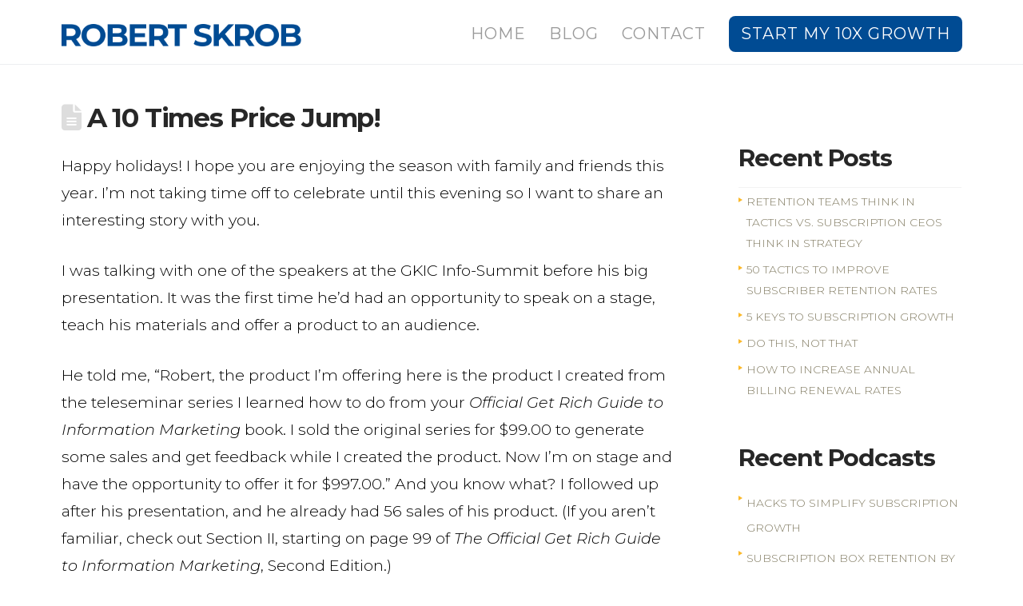

--- FILE ---
content_type: text/html; charset=UTF-8
request_url: https://robertskrob.com/a-10-times-price-jump/
body_size: 15750
content:
<!DOCTYPE html>
<html class="no-js" lang="en">
<head>
<meta charset="UTF-8"><link rel="preconnect" href="https://fonts.gstatic.com/" crossorigin />
<meta name="viewport" content="width=device-width, initial-scale=1.0">
<link rel="pingback" href="https://robertskrob.com/xmlrpc.php">
<meta name='robots' content='index, follow, max-image-preview:large, max-snippet:-1, max-video-preview:-1' />

	<!-- This site is optimized with the Yoast SEO plugin v26.7 - https://yoast.com/wordpress/plugins/seo/ -->
	<title>A 10 Times Price Jump! - Membership and Subscription Growth</title>
	<link rel="canonical" href="https://robertskrob.com/a-10-times-price-jump/" />
	<meta property="og:locale" content="en_US" />
	<meta property="og:type" content="article" />
	<meta property="og:title" content="A 10 Times Price Jump! - Membership and Subscription Growth" />
	<meta property="og:description" content="Happy holidays! I hope you are enjoying the season with family and friends this year. I’m not taking time off to celebrate until this evening so I want to share an interesting story with you. I was talking with one of the speakers at the GKIC Info-Summit before his big presentation. It was the first time he’d had an opportunity ... Continued" />
	<meta property="og:url" content="https://robertskrob.com/a-10-times-price-jump/" />
	<meta property="og:site_name" content="Membership and Subscription Growth" />
	<meta property="article:published_time" content="2015-12-22T10:29:28+00:00" />
	<meta property="article:modified_time" content="2017-09-16T00:19:41+00:00" />
	<meta name="author" content="Robert Skrob" />
	<meta name="twitter:card" content="summary_large_image" />
	<meta name="twitter:label1" content="Written by" />
	<meta name="twitter:data1" content="Robert Skrob" />
	<meta name="twitter:label2" content="Est. reading time" />
	<meta name="twitter:data2" content="3 minutes" />
	<script type="application/ld+json" class="yoast-schema-graph">{"@context":"https://schema.org","@graph":[{"@type":"Article","@id":"https://robertskrob.com/a-10-times-price-jump/#article","isPartOf":{"@id":"https://robertskrob.com/a-10-times-price-jump/"},"author":{"name":"Robert Skrob","@id":"https://robertskrob.com/#/schema/person/a07bf64aac898ccde60a6b8e5ee82531"},"headline":"A 10 Times Price Jump!","datePublished":"2015-12-22T10:29:28+00:00","dateModified":"2017-09-16T00:19:41+00:00","mainEntityOfPage":{"@id":"https://robertskrob.com/a-10-times-price-jump/"},"wordCount":694,"commentCount":0,"articleSection":["Marketing"],"inLanguage":"en","potentialAction":[{"@type":"CommentAction","name":"Comment","target":["https://robertskrob.com/a-10-times-price-jump/#respond"]}]},{"@type":"WebPage","@id":"https://robertskrob.com/a-10-times-price-jump/","url":"https://robertskrob.com/a-10-times-price-jump/","name":"A 10 Times Price Jump! - Membership and Subscription Growth","isPartOf":{"@id":"https://robertskrob.com/#website"},"datePublished":"2015-12-22T10:29:28+00:00","dateModified":"2017-09-16T00:19:41+00:00","author":{"@id":"https://robertskrob.com/#/schema/person/a07bf64aac898ccde60a6b8e5ee82531"},"breadcrumb":{"@id":"https://robertskrob.com/a-10-times-price-jump/#breadcrumb"},"inLanguage":"en","potentialAction":[{"@type":"ReadAction","target":["https://robertskrob.com/a-10-times-price-jump/"]}]},{"@type":"BreadcrumbList","@id":"https://robertskrob.com/a-10-times-price-jump/#breadcrumb","itemListElement":[{"@type":"ListItem","position":1,"name":"Home","item":"https://robertskrob.com/"},{"@type":"ListItem","position":2,"name":"Blog","item":"https://robertskrob.com/blog/"},{"@type":"ListItem","position":3,"name":"A 10 Times Price Jump!"}]},{"@type":"WebSite","@id":"https://robertskrob.com/#website","url":"https://robertskrob.com/","name":"Membership and Subscription Growth","description":"","potentialAction":[{"@type":"SearchAction","target":{"@type":"EntryPoint","urlTemplate":"https://robertskrob.com/?s={search_term_string}"},"query-input":{"@type":"PropertyValueSpecification","valueRequired":true,"valueName":"search_term_string"}}],"inLanguage":"en"},{"@type":"Person","@id":"https://robertskrob.com/#/schema/person/a07bf64aac898ccde60a6b8e5ee82531","name":"Robert Skrob","image":{"@type":"ImageObject","inLanguage":"en","@id":"https://robertskrob.com/#/schema/person/image/","url":"https://secure.gravatar.com/avatar/da40322c60d833393f206daa8ea10b23c026218426bdef44dcba6452eb79e1ad?s=96&d=mm&r=g","contentUrl":"https://secure.gravatar.com/avatar/da40322c60d833393f206daa8ea10b23c026218426bdef44dcba6452eb79e1ad?s=96&d=mm&r=g","caption":"Robert Skrob"},"url":"https://robertskrob.com/author/denise/"}]}</script>
	<!-- / Yoast SEO plugin. -->


<link rel="alternate" title="oEmbed (JSON)" type="application/json+oembed" href="https://robertskrob.com/wp-json/oembed/1.0/embed?url=https%3A%2F%2Frobertskrob.com%2Fa-10-times-price-jump%2F" />
<link rel="alternate" title="oEmbed (XML)" type="text/xml+oembed" href="https://robertskrob.com/wp-json/oembed/1.0/embed?url=https%3A%2F%2Frobertskrob.com%2Fa-10-times-price-jump%2F&#038;format=xml" />
<style id='wp-img-auto-sizes-contain-inline-css' type='text/css'>
img:is([sizes=auto i],[sizes^="auto," i]){contain-intrinsic-size:3000px 1500px}
/*# sourceURL=wp-img-auto-sizes-contain-inline-css */
</style>
<style id="litespeed-ccss">ul{box-sizing:border-box}.entry-content{counter-reset:footnotes}:root{--wp--preset--font-size--normal:16px;--wp--preset--font-size--huge:42px}:root{--wp--preset--aspect-ratio--square:1;--wp--preset--aspect-ratio--4-3:4/3;--wp--preset--aspect-ratio--3-4:3/4;--wp--preset--aspect-ratio--3-2:3/2;--wp--preset--aspect-ratio--2-3:2/3;--wp--preset--aspect-ratio--16-9:16/9;--wp--preset--aspect-ratio--9-16:9/16;--wp--preset--color--black:#000000;--wp--preset--color--cyan-bluish-gray:#abb8c3;--wp--preset--color--white:#ffffff;--wp--preset--color--pale-pink:#f78da7;--wp--preset--color--vivid-red:#cf2e2e;--wp--preset--color--luminous-vivid-orange:#ff6900;--wp--preset--color--luminous-vivid-amber:#fcb900;--wp--preset--color--light-green-cyan:#7bdcb5;--wp--preset--color--vivid-green-cyan:#00d084;--wp--preset--color--pale-cyan-blue:#8ed1fc;--wp--preset--color--vivid-cyan-blue:#0693e3;--wp--preset--color--vivid-purple:#9b51e0;--wp--preset--gradient--vivid-cyan-blue-to-vivid-purple:linear-gradient(135deg,rgba(6,147,227,1) 0%,rgb(155,81,224) 100%);--wp--preset--gradient--light-green-cyan-to-vivid-green-cyan:linear-gradient(135deg,rgb(122,220,180) 0%,rgb(0,208,130) 100%);--wp--preset--gradient--luminous-vivid-amber-to-luminous-vivid-orange:linear-gradient(135deg,rgba(252,185,0,1) 0%,rgba(255,105,0,1) 100%);--wp--preset--gradient--luminous-vivid-orange-to-vivid-red:linear-gradient(135deg,rgba(255,105,0,1) 0%,rgb(207,46,46) 100%);--wp--preset--gradient--very-light-gray-to-cyan-bluish-gray:linear-gradient(135deg,rgb(238,238,238) 0%,rgb(169,184,195) 100%);--wp--preset--gradient--cool-to-warm-spectrum:linear-gradient(135deg,rgb(74,234,220) 0%,rgb(151,120,209) 20%,rgb(207,42,186) 40%,rgb(238,44,130) 60%,rgb(251,105,98) 80%,rgb(254,248,76) 100%);--wp--preset--gradient--blush-light-purple:linear-gradient(135deg,rgb(255,206,236) 0%,rgb(152,150,240) 100%);--wp--preset--gradient--blush-bordeaux:linear-gradient(135deg,rgb(254,205,165) 0%,rgb(254,45,45) 50%,rgb(107,0,62) 100%);--wp--preset--gradient--luminous-dusk:linear-gradient(135deg,rgb(255,203,112) 0%,rgb(199,81,192) 50%,rgb(65,88,208) 100%);--wp--preset--gradient--pale-ocean:linear-gradient(135deg,rgb(255,245,203) 0%,rgb(182,227,212) 50%,rgb(51,167,181) 100%);--wp--preset--gradient--electric-grass:linear-gradient(135deg,rgb(202,248,128) 0%,rgb(113,206,126) 100%);--wp--preset--gradient--midnight:linear-gradient(135deg,rgb(2,3,129) 0%,rgb(40,116,252) 100%);--wp--preset--font-size--small:13px;--wp--preset--font-size--medium:20px;--wp--preset--font-size--large:36px;--wp--preset--font-size--x-large:42px;--wp--preset--spacing--20:0.44rem;--wp--preset--spacing--30:0.67rem;--wp--preset--spacing--40:1rem;--wp--preset--spacing--50:1.5rem;--wp--preset--spacing--60:2.25rem;--wp--preset--spacing--70:3.38rem;--wp--preset--spacing--80:5.06rem;--wp--preset--shadow--natural:6px 6px 9px rgba(0, 0, 0, 0.2);--wp--preset--shadow--deep:12px 12px 50px rgba(0, 0, 0, 0.4);--wp--preset--shadow--sharp:6px 6px 0px rgba(0, 0, 0, 0.2);--wp--preset--shadow--outlined:6px 6px 0px -3px rgba(255, 255, 255, 1), 6px 6px rgba(0, 0, 0, 1);--wp--preset--shadow--crisp:6px 6px 0px rgba(0, 0, 0, 1)}article,aside,header,nav{display:block}html{-webkit-text-size-adjust:100%;-ms-text-size-adjust:100%}img{max-width:100%;height:auto;vertical-align:middle;border:0;-ms-interpolation-mode:bicubic}input,textarea{margin:0;font-size:100%;vertical-align:middle}textarea{overflow:auto;vertical-align:top}*,*:before,*:after{box-sizing:border-box}html{overflow-x:hidden}body{margin:0;overflow-x:hidden}a{text-decoration:none}.x-root{min-height:100vh}.site{margin:0 auto;background-color:#fff}.site:before,.site:after{content:" ";display:table;width:0}.site:after{clear:both}body{line-height:1.8}.x-container.offset{margin:2.75em auto}@media (max-width:766.98px){.x-container.offset{margin:2em auto}}:root{--x-body-scroll-bar-size:0px;--x-body-scroll-active-bar-size:0px}.x-root{display:flex}.x-root .site{flex:1 1 auto;position:relative;width:100%;min-width:1px}.x-icon{display:inline-flex;flex-flow:row nowrap!important;justify-content:center!important;align-items:center!important;width:auto;height:auto;line-height:inherit;text-align:center}.x-icon:before{display:block!important;position:static!important;inset:auto!important;width:inherit!important;height:inherit!important;margin:0!important;line-height:inherit!important;text-align:inherit!important}.x-framework-icon{height:100%;align-items:center;justify-content:center;display:inline-flex}.x-collapsed{display:none}p{margin:0 0 1.5em}em{font-style:italic}h1,h4{margin:1.25em 0 .2em;text-rendering:optimizelegibility}h1{margin-top:1em;font-size:400%;line-height:1.1}h4{margin-top:1.75em;margin-bottom:.5em;line-height:1.4}h4{font-size:171.4%}ul{padding:0;margin:0 0 1.5em 1.655em}label,input,textarea{font-size:100%;line-height:1.8}input,textarea{font-family:Lato,Helvetica Neue,Helvetica,Arial,sans-serif}label{display:block;margin-bottom:2px}input::-webkit-input-placeholder,textarea::-webkit-input-placeholder{color:#999}input::-moz-placeholder,textarea::-moz-placeholder{color:#999}input:-ms-input-placeholder,textarea:-ms-input-placeholder{color:#999}textarea{display:inline-block;height:2.65em;margin-bottom:9px;border:2px solid #ddd;padding:0 .65em;font-size:13px;line-height:normal;color:#555;background-color:#fff}input,textarea{width:auto}textarea{height:auto}textarea{padding-top:6px;padding-bottom:6px}.x-nav{margin-left:0;margin-bottom:1.5em;list-style:none}.x-nav>li>a{display:block}.x-container{margin:0 auto}.x-container:not(.x-row):not(.x-grid):not(.x-div):not(.x-bar-content):not(.x-slide-container-content):before,.x-container:not(.x-row):not(.x-grid):not(.x-div):not(.x-bar-content):not(.x-slide-container-content):after{content:" ";display:table;width:0}.x-container:not(.x-row):not(.x-grid):not(.x-div):not(.x-bar-content):not(.x-slide-container-content):after{clear:both}@media (max-width:978.98px){.x-sidebar{margin-top:3.5em}}.x-sidebar .widget{margin-top:3em}.x-sidebar .widget:first-child{margin-top:0}.x-main{position:relative}.x-main:before,.x-main:after{content:" ";display:table;width:0}.x-main:after{clear:both}.hentry{margin-top:90px}.hentry:first-child{margin-top:0}.entry-wrap:before,.entry-wrap:after{content:" ";display:table;width:0}.entry-wrap:after{clear:both}.entry-title{position:relative;margin:0;font-size:170%;line-height:1.1}.entry-title:before{float:left;position:relative;top:.1375em;margin-right:.35em;font-size:.88em;line-height:1;text-align:center;color:#e6e6e6;background-color:#fff;font-family:FontAwesome!important;font-style:normal!important;font-weight:400!important;text-decoration:inherit;text-rendering:auto;-webkit-font-smoothing:antialiased;-moz-osx-font-smoothing:grayscale}.entry-content{margin-top:25px}.x-header-landmark{padding:30px 0;border:1px solid #f2f2f2;border-left:0;border-right:0}.x-landmark-breadcrumbs-wrap{display:table;width:100%}@media (max-width:766.98px){.x-landmark-breadcrumbs-wrap .x-landmark{width:100%;display:block;text-align:center}}.x-landmark{display:table-cell;vertical-align:middle}.x-landmark{width:63.02463%;padding-right:9.92611%}@media (max-width:766.98px){.x-landmark{padding:0}}.h-landmark{margin:0;font-size:245%;letter-spacing:-.075em;line-height:1}.h-landmark span{display:inline-block;position:relative}.widget ul:last-child{margin-bottom:0}.widget ul{margin-left:0;border-top:1px solid #f2f2f2;list-style:none}.widget ul li{border-bottom:1px solid #f2f2f2;padding:.65em 0;line-height:1.5;background-color:#fff}.h-widget{margin:0 0 .65em;font-size:170%;line-height:1.1}.widget_text .textwidget ul{margin:0 0 1.5em 1.655em;border-top:0;list-style:disc}.widget_text .textwidget ul li{border-bottom:0;padding:0;line-height:1.8}.right{float:right}.left{float:left}.visually-hidden{overflow:hidden;position:absolute;width:1px;height:1px;margin:-1px;border:0;padding:0;clip:rect(0 0 0 0)}.desktop .menu-item,.desktop .menu-item>a{position:relative}.x-navbar{position:relative;overflow:visible;z-index:1030}.x-navbar .x-container{position:relative}.x-nav-wrap.desktop{display:block}.x-nav-wrap.mobile{display:none;clear:both;overflow:hidden}@media (max-width:978.98px){.x-nav-wrap.desktop{display:none}.x-nav-wrap.mobile{display:block}.x-nav-wrap.mobile.x-collapsed{display:none}}.x-brand{display:block;float:left;line-height:1;text-decoration:none}.x-btn-navbar{display:none;font-size:24px;line-height:1}@media (max-width:978.98px){.masthead-inline .x-btn-navbar{display:block;float:right}}.x-navbar .x-nav>li>a>span{display:inline-block}.x-navbar .desktop .x-nav{margin:0}.x-navbar .desktop .x-nav>li{float:left}.x-navbar .desktop .x-nav>li>a{float:none;line-height:1;text-decoration:none}.x-navbar .desktop .x-nav li>a>span .x-framework-icon{margin-left:.35em}.x-navbar .desktop .x-nav li>a:only-child>span .x-framework-icon-menu{display:none}.x-nav-wrap.mobile .x-framework-icon-menu{display:none}.masthead-inline .desktop .x-nav{display:block;float:right}.x-navbar .mobile .x-nav{margin:25px 0}.x-navbar .mobile .x-nav li>a{display:block;position:relative;font-size:14px;line-height:1.5;white-space:normal}.x-navbar{background-color:#2c3e50}.x-btn-navbar{border:0;padding:.458em .625em;color:#fff;background-color:#476481;border-radius:4px;box-shadow:0 2px #00000040}.x-btn-navbar.collapsed{background-color:#3e5871}.x-navbar .desktop .x-nav>li>a{padding:0}.x-navbar .desktop .x-nav>li>a>span{padding:0 0 5px}.x-navbar .mobile .x-nav li>a{margin:0 0 11px;border:1px solid;padding:.75em .95em;color:#fff;background-color:#fff0}.x-navbar-static-active .masthead-inline .desktop .x-nav>li:last-child>a{padding-right:0}.x-framework-icon:first-child{margin-right:.3em}.x-framework-icon:last-child{margin-left:.3em}.x-framework-icon:only-child,.x-btn-navbar>.x-framework-icon{margin-left:0;margin-right:0}:active,:focus{outline:none!important}h1{font-size:350%}h4{font-size:200%}h1,h4{margin-top:20px}h1.entry-title:before{display:none}textarea{width:100%;-moz-border-radius:4px;border-radius:4px;padding:1%}textarea{font-size:1em;border:1px solid #333}textarea{padding-left:0}.x-navbar{border-bottom:1px solid #EDEEF1}a.x-brand.img{max-width:85%}.x-btn-navbar{margin-top:32px!important}.x-btn-navbar{font-size:14px!important}nav.x-nav-wrap.desktop li:nth-of-type(4) a span{border:none;border-radius:8px;margin-top:-25px;height:45px;padding:12px 15px 15px;color:#fff;background-color:#004B93;font-weight:400}.x-navbar .desktop .x-nav>li:nth-of-type(4) a span{box-shadow:none!important}.x-sidebar ul li a{color:#827c63;text-transform:uppercase;font-size:14px}.x-sidebar ul li,#text-9 div.rpfc-container ul li{background-color:#fff0;border:0;list-style:none;background:url(https://s3.amazonaws.com/skrob-website-assets/li.png)no-repeat;background-position:0 12px;padding:.2em;padding-left:10px}#text-9 div.rpfc-container ul{margin-left:0}.x-header-landmark{display:none}a,#reply-title small a{color:#004b93}.entry-title i{color:#ddd}.x-main{width:calc(72% - 3.20197%)}.x-sidebar{width:calc(100% - 3.20197% - 72%)}.h-landmark{font-weight:300}html{font-size:.8em}@media (min-width:479px){html{font-size:.9em}}@media (min-width:766px){html{font-size:1em}}@media (min-width:978px){html{font-size:1.1em}}@media (min-width:1199px){html{font-size:1.1em}}body{font-style:normal;font-weight:300;color:#000;background-color:#fff}h1,h4{font-family:"Montserrat",sans-serif;font-style:normal;font-weight:700}h1{letter-spacing:-.035em}h4{letter-spacing:-.035em}.x-container.width{width:88%}.x-container.max{max-width:1200px}@media (max-width:978.98px){.x-main.left,.x-sidebar.right{float:none;display:block;width:auto!important}}.entry-header,.entry-content{font-size:1.1rem}body,input,textarea{font-family:"Montserrat",sans-serif}h1,h4,h3 a{color:#272727}.x-navbar .desktop .x-nav>li:before{padding-top:32px}.x-navbar .desktop .x-nav>li>a,.x-navbar .mobile .x-nav li a{color:#999}.x-btn-navbar{color:#004b93}.x-navbar{background-color:#ffffff!important}.x-btn-navbar{background-color:#b80021}.x-btn-navbar.collapsed{background-color:#fff}.x-navbar .desktop .x-nav>li>a{height:80px;padding-top:32px}.x-navbar-inner{min-height:80px}.x-brand{margin-top:30px;font-family:inherit;font-size:24px;font-style:normal;font-weight:400;letter-spacing:-.035em;text-transform:uppercase;color:#272727}.x-brand img{width:calc(600px/2)}.x-navbar .x-nav-wrap .x-nav>li>a{font-family:inherit;font-style:normal;font-weight:400;letter-spacing:.05em;text-transform:uppercase}.x-navbar .desktop .x-nav>li>a{font-size:20px}.x-navbar .desktop .x-nav>li>a:not(.x-btn-navbar-woocommerce){padding-left:15px;padding-right:15px}.x-navbar .desktop .x-nav>li>a>span{margin-right:-.05em}.x-btn-navbar{margin-top:16px}.x-btn-navbar,.x-btn-navbar.collapsed{font-size:24px}[data-x-icon-s]{display:inline-flex;font-style:normal;font-weight:400;text-decoration:inherit;text-rendering:auto;-webkit-font-smoothing:antialiased;-moz-osx-font-smoothing:grayscale}[data-x-icon-s]:before{line-height:1}[data-x-icon-s]{font-family:"FontAwesome"!important;font-weight:900}[data-x-icon-s]:before{content:attr(data-x-icon-s)}</style><script>WebFontConfig={google:{families:["Montserrat:400,400i,700,700i,300,300i:latin,latin-ext&display=swap"]}};if ( typeof WebFont === "object" && typeof WebFont.load === "function" ) { WebFont.load( WebFontConfig ); }</script><script data-optimized="1" src="https://robertskrob.com/wp-content/plugins/litespeed-cache/assets/js/webfontloader.min.js"></script><script>!function(a){"use strict";var b=function(b,c,d){function e(a){return h.body?a():void setTimeout(function(){e(a)})}function f(){i.addEventListener&&i.removeEventListener("load",f),i.media=d||"all"}var g,h=a.document,i=h.createElement("link");if(c)g=c;else{var j=(h.body||h.getElementsByTagName("head")[0]).childNodes;g=j[j.length-1]}var k=h.styleSheets;i.rel="stylesheet",i.href=b,i.media="only x",e(function(){g.parentNode.insertBefore(i,c?g:g.nextSibling)});var l=function(a){for(var b=i.href,c=k.length;c--;)if(k[c].href===b)return a();setTimeout(function(){l(a)})};return i.addEventListener&&i.addEventListener("load",f),i.onloadcssdefined=l,l(f),i};"undefined"!=typeof exports?exports.loadCSS=b:a.loadCSS=b}("undefined"!=typeof global?global:this);!function(a){if(a.loadCSS){var b=loadCSS.relpreload={};if(b.support=function(){try{return a.document.createElement("link").relList.supports("preload")}catch(b){return!1}},b.poly=function(){for(var b=a.document.getElementsByTagName("link"),c=0;c<b.length;c++){var d=b[c];"preload"===d.rel&&"style"===d.getAttribute("as")&&(a.loadCSS(d.href,d,d.getAttribute("media")),d.rel=null)}},!b.support()){b.poly();var c=a.setInterval(b.poly,300);a.addEventListener&&a.addEventListener("load",function(){b.poly(),a.clearInterval(c)}),a.attachEvent&&a.attachEvent("onload",function(){a.clearInterval(c)})}}}(this);</script>
<link data-optimized="1" data-asynced="1" as="style" onload="this.onload=null;this.rel='stylesheet'"  rel='preload' id='wp-block-library-css' href='https://robertskrob.com/wp-content/litespeed/css/fa3a6dd25b62039ca9f991958b0cc1dd.css?ver=d914d' type='text/css' media='all' /><noscript><link data-optimized="1" rel='stylesheet' href='https://robertskrob.com/wp-content/litespeed/css/fa3a6dd25b62039ca9f991958b0cc1dd.css?ver=d914d' type='text/css' media='all' /></noscript>
<style id='global-styles-inline-css' type='text/css'>
:root{--wp--preset--aspect-ratio--square: 1;--wp--preset--aspect-ratio--4-3: 4/3;--wp--preset--aspect-ratio--3-4: 3/4;--wp--preset--aspect-ratio--3-2: 3/2;--wp--preset--aspect-ratio--2-3: 2/3;--wp--preset--aspect-ratio--16-9: 16/9;--wp--preset--aspect-ratio--9-16: 9/16;--wp--preset--color--black: #000000;--wp--preset--color--cyan-bluish-gray: #abb8c3;--wp--preset--color--white: #ffffff;--wp--preset--color--pale-pink: #f78da7;--wp--preset--color--vivid-red: #cf2e2e;--wp--preset--color--luminous-vivid-orange: #ff6900;--wp--preset--color--luminous-vivid-amber: #fcb900;--wp--preset--color--light-green-cyan: #7bdcb5;--wp--preset--color--vivid-green-cyan: #00d084;--wp--preset--color--pale-cyan-blue: #8ed1fc;--wp--preset--color--vivid-cyan-blue: #0693e3;--wp--preset--color--vivid-purple: #9b51e0;--wp--preset--gradient--vivid-cyan-blue-to-vivid-purple: linear-gradient(135deg,rgb(6,147,227) 0%,rgb(155,81,224) 100%);--wp--preset--gradient--light-green-cyan-to-vivid-green-cyan: linear-gradient(135deg,rgb(122,220,180) 0%,rgb(0,208,130) 100%);--wp--preset--gradient--luminous-vivid-amber-to-luminous-vivid-orange: linear-gradient(135deg,rgb(252,185,0) 0%,rgb(255,105,0) 100%);--wp--preset--gradient--luminous-vivid-orange-to-vivid-red: linear-gradient(135deg,rgb(255,105,0) 0%,rgb(207,46,46) 100%);--wp--preset--gradient--very-light-gray-to-cyan-bluish-gray: linear-gradient(135deg,rgb(238,238,238) 0%,rgb(169,184,195) 100%);--wp--preset--gradient--cool-to-warm-spectrum: linear-gradient(135deg,rgb(74,234,220) 0%,rgb(151,120,209) 20%,rgb(207,42,186) 40%,rgb(238,44,130) 60%,rgb(251,105,98) 80%,rgb(254,248,76) 100%);--wp--preset--gradient--blush-light-purple: linear-gradient(135deg,rgb(255,206,236) 0%,rgb(152,150,240) 100%);--wp--preset--gradient--blush-bordeaux: linear-gradient(135deg,rgb(254,205,165) 0%,rgb(254,45,45) 50%,rgb(107,0,62) 100%);--wp--preset--gradient--luminous-dusk: linear-gradient(135deg,rgb(255,203,112) 0%,rgb(199,81,192) 50%,rgb(65,88,208) 100%);--wp--preset--gradient--pale-ocean: linear-gradient(135deg,rgb(255,245,203) 0%,rgb(182,227,212) 50%,rgb(51,167,181) 100%);--wp--preset--gradient--electric-grass: linear-gradient(135deg,rgb(202,248,128) 0%,rgb(113,206,126) 100%);--wp--preset--gradient--midnight: linear-gradient(135deg,rgb(2,3,129) 0%,rgb(40,116,252) 100%);--wp--preset--font-size--small: 13px;--wp--preset--font-size--medium: 20px;--wp--preset--font-size--large: 36px;--wp--preset--font-size--x-large: 42px;--wp--preset--spacing--20: 0.44rem;--wp--preset--spacing--30: 0.67rem;--wp--preset--spacing--40: 1rem;--wp--preset--spacing--50: 1.5rem;--wp--preset--spacing--60: 2.25rem;--wp--preset--spacing--70: 3.38rem;--wp--preset--spacing--80: 5.06rem;--wp--preset--shadow--natural: 6px 6px 9px rgba(0, 0, 0, 0.2);--wp--preset--shadow--deep: 12px 12px 50px rgba(0, 0, 0, 0.4);--wp--preset--shadow--sharp: 6px 6px 0px rgba(0, 0, 0, 0.2);--wp--preset--shadow--outlined: 6px 6px 0px -3px rgb(255, 255, 255), 6px 6px rgb(0, 0, 0);--wp--preset--shadow--crisp: 6px 6px 0px rgb(0, 0, 0);}:where(.is-layout-flex){gap: 0.5em;}:where(.is-layout-grid){gap: 0.5em;}body .is-layout-flex{display: flex;}.is-layout-flex{flex-wrap: wrap;align-items: center;}.is-layout-flex > :is(*, div){margin: 0;}body .is-layout-grid{display: grid;}.is-layout-grid > :is(*, div){margin: 0;}:where(.wp-block-columns.is-layout-flex){gap: 2em;}:where(.wp-block-columns.is-layout-grid){gap: 2em;}:where(.wp-block-post-template.is-layout-flex){gap: 1.25em;}:where(.wp-block-post-template.is-layout-grid){gap: 1.25em;}.has-black-color{color: var(--wp--preset--color--black) !important;}.has-cyan-bluish-gray-color{color: var(--wp--preset--color--cyan-bluish-gray) !important;}.has-white-color{color: var(--wp--preset--color--white) !important;}.has-pale-pink-color{color: var(--wp--preset--color--pale-pink) !important;}.has-vivid-red-color{color: var(--wp--preset--color--vivid-red) !important;}.has-luminous-vivid-orange-color{color: var(--wp--preset--color--luminous-vivid-orange) !important;}.has-luminous-vivid-amber-color{color: var(--wp--preset--color--luminous-vivid-amber) !important;}.has-light-green-cyan-color{color: var(--wp--preset--color--light-green-cyan) !important;}.has-vivid-green-cyan-color{color: var(--wp--preset--color--vivid-green-cyan) !important;}.has-pale-cyan-blue-color{color: var(--wp--preset--color--pale-cyan-blue) !important;}.has-vivid-cyan-blue-color{color: var(--wp--preset--color--vivid-cyan-blue) !important;}.has-vivid-purple-color{color: var(--wp--preset--color--vivid-purple) !important;}.has-black-background-color{background-color: var(--wp--preset--color--black) !important;}.has-cyan-bluish-gray-background-color{background-color: var(--wp--preset--color--cyan-bluish-gray) !important;}.has-white-background-color{background-color: var(--wp--preset--color--white) !important;}.has-pale-pink-background-color{background-color: var(--wp--preset--color--pale-pink) !important;}.has-vivid-red-background-color{background-color: var(--wp--preset--color--vivid-red) !important;}.has-luminous-vivid-orange-background-color{background-color: var(--wp--preset--color--luminous-vivid-orange) !important;}.has-luminous-vivid-amber-background-color{background-color: var(--wp--preset--color--luminous-vivid-amber) !important;}.has-light-green-cyan-background-color{background-color: var(--wp--preset--color--light-green-cyan) !important;}.has-vivid-green-cyan-background-color{background-color: var(--wp--preset--color--vivid-green-cyan) !important;}.has-pale-cyan-blue-background-color{background-color: var(--wp--preset--color--pale-cyan-blue) !important;}.has-vivid-cyan-blue-background-color{background-color: var(--wp--preset--color--vivid-cyan-blue) !important;}.has-vivid-purple-background-color{background-color: var(--wp--preset--color--vivid-purple) !important;}.has-black-border-color{border-color: var(--wp--preset--color--black) !important;}.has-cyan-bluish-gray-border-color{border-color: var(--wp--preset--color--cyan-bluish-gray) !important;}.has-white-border-color{border-color: var(--wp--preset--color--white) !important;}.has-pale-pink-border-color{border-color: var(--wp--preset--color--pale-pink) !important;}.has-vivid-red-border-color{border-color: var(--wp--preset--color--vivid-red) !important;}.has-luminous-vivid-orange-border-color{border-color: var(--wp--preset--color--luminous-vivid-orange) !important;}.has-luminous-vivid-amber-border-color{border-color: var(--wp--preset--color--luminous-vivid-amber) !important;}.has-light-green-cyan-border-color{border-color: var(--wp--preset--color--light-green-cyan) !important;}.has-vivid-green-cyan-border-color{border-color: var(--wp--preset--color--vivid-green-cyan) !important;}.has-pale-cyan-blue-border-color{border-color: var(--wp--preset--color--pale-cyan-blue) !important;}.has-vivid-cyan-blue-border-color{border-color: var(--wp--preset--color--vivid-cyan-blue) !important;}.has-vivid-purple-border-color{border-color: var(--wp--preset--color--vivid-purple) !important;}.has-vivid-cyan-blue-to-vivid-purple-gradient-background{background: var(--wp--preset--gradient--vivid-cyan-blue-to-vivid-purple) !important;}.has-light-green-cyan-to-vivid-green-cyan-gradient-background{background: var(--wp--preset--gradient--light-green-cyan-to-vivid-green-cyan) !important;}.has-luminous-vivid-amber-to-luminous-vivid-orange-gradient-background{background: var(--wp--preset--gradient--luminous-vivid-amber-to-luminous-vivid-orange) !important;}.has-luminous-vivid-orange-to-vivid-red-gradient-background{background: var(--wp--preset--gradient--luminous-vivid-orange-to-vivid-red) !important;}.has-very-light-gray-to-cyan-bluish-gray-gradient-background{background: var(--wp--preset--gradient--very-light-gray-to-cyan-bluish-gray) !important;}.has-cool-to-warm-spectrum-gradient-background{background: var(--wp--preset--gradient--cool-to-warm-spectrum) !important;}.has-blush-light-purple-gradient-background{background: var(--wp--preset--gradient--blush-light-purple) !important;}.has-blush-bordeaux-gradient-background{background: var(--wp--preset--gradient--blush-bordeaux) !important;}.has-luminous-dusk-gradient-background{background: var(--wp--preset--gradient--luminous-dusk) !important;}.has-pale-ocean-gradient-background{background: var(--wp--preset--gradient--pale-ocean) !important;}.has-electric-grass-gradient-background{background: var(--wp--preset--gradient--electric-grass) !important;}.has-midnight-gradient-background{background: var(--wp--preset--gradient--midnight) !important;}.has-small-font-size{font-size: var(--wp--preset--font-size--small) !important;}.has-medium-font-size{font-size: var(--wp--preset--font-size--medium) !important;}.has-large-font-size{font-size: var(--wp--preset--font-size--large) !important;}.has-x-large-font-size{font-size: var(--wp--preset--font-size--x-large) !important;}
/*# sourceURL=global-styles-inline-css */
</style>

<style id='classic-theme-styles-inline-css' type='text/css'>
/*! This file is auto-generated */
.wp-block-button__link{color:#fff;background-color:#32373c;border-radius:9999px;box-shadow:none;text-decoration:none;padding:calc(.667em + 2px) calc(1.333em + 2px);font-size:1.125em}.wp-block-file__button{background:#32373c;color:#fff;text-decoration:none}
/*# sourceURL=/wp-includes/css/classic-themes.min.css */
</style>
<link data-optimized="1" data-asynced="1" as="style" onload="this.onload=null;this.rel='stylesheet'"  rel='preload' id='x-stack-css' href='https://robertskrob.com/wp-content/litespeed/css/3699b6d3dcde5ae1ed59670cecb43365.css?ver=35fec' type='text/css' media='all' /><noscript><link data-optimized="1" rel='stylesheet' href='https://robertskrob.com/wp-content/litespeed/css/3699b6d3dcde5ae1ed59670cecb43365.css?ver=35fec' type='text/css' media='all' /></noscript>
<link data-optimized="1" data-asynced="1" as="style" onload="this.onload=null;this.rel='stylesheet'"  rel='preload' id='x-child-css' href='https://robertskrob.com/wp-content/litespeed/css/a97a1df31713cefa835f7d147283c3ca.css?ver=9777c' type='text/css' media='all' /><noscript><link data-optimized="1" rel='stylesheet' href='https://robertskrob.com/wp-content/litespeed/css/a97a1df31713cefa835f7d147283c3ca.css?ver=9777c' type='text/css' media='all' /></noscript>
<style id='cs-inline-css' type='text/css'>
@media (min-width:1200px){.x-hide-xl{display:none !important;}}@media (min-width:979px) and (max-width:1199px){.x-hide-lg{display:none !important;}}@media (min-width:767px) and (max-width:978px){.x-hide-md{display:none !important;}}@media (min-width:480px) and (max-width:766px){.x-hide-sm{display:none !important;}}@media (max-width:479px){.x-hide-xs{display:none !important;}} a,h1 a:hover,h2 a:hover,h3 a:hover,h4 a:hover,h5 a:hover,h6 a:hover,.x-comment-time:hover,#reply-title small a,.comment-reply-link:hover,.x-comment-author a:hover,.x-recent-posts a:hover .h-recent-posts{color:rgb(0,75,147);}a:hover,#reply-title small a:hover{color:rgb(184,0,33);}.entry-title i,.entry-title svg{color:#dddddd;}a.x-img-thumbnail:hover,li.bypostauthor > article.comment{border-color:rgb(0,75,147);}.flex-direction-nav a,.flex-control-nav a:hover,.flex-control-nav a.flex-active,.x-dropcap,.x-skill-bar .bar,.x-pricing-column.featured h2,.h-comments-title small,.x-pagination a:hover,.woocommerce-pagination a:hover,.x-entry-share .x-share:hover,.entry-thumb,.widget_tag_cloud .tagcloud a:hover,.widget_product_tag_cloud .tagcloud a:hover,.x-highlight,.x-recent-posts .x-recent-posts-img:after,.x-portfolio-filters{background-color:rgb(0,75,147);}.x-portfolio-filters:hover{background-color:rgb(184,0,33);}.x-main{width:calc(72% - 3.20197%);}.x-sidebar{width:calc(100% - 3.20197% - 72%);}.h-landmark{font-weight:300;}.x-comment-author a{color:rgb(0,0,0);}.x-comment-author a,.comment-form-author label,.comment-form-email label,.comment-form-url label,.comment-form-rating label,.comment-form-comment label,.widget_calendar #wp-calendar caption,.widget_calendar #wp-calendar th,.x-accordion-heading .x-accordion-toggle,.x-nav-tabs > li > a:hover,.x-nav-tabs > .active > a,.x-nav-tabs > .active > a:hover{color:#272727;}.widget_calendar #wp-calendar th{border-bottom-color:#272727;}.x-pagination span.current,.woocommerce-pagination span[aria-current],.x-portfolio-filters-menu,.widget_tag_cloud .tagcloud a,.h-feature-headline span i,.widget_price_filter .ui-slider .ui-slider-handle{background-color:#272727;}@media (max-width:978.98px){}html{font-size:.8em;}@media (min-width:479px){html{font-size:.9em;}}@media (min-width:766px){html{font-size:1.0em;}}@media (min-width:978px){html{font-size:1.1em;}}@media (min-width:1199px){html{font-size:1.1em;}}body{font-style:normal;font-weight:300;color:rgb(0,0,0);background:rgb(255,255,255);}.w-b{font-weight:300 !important;}h1,h2,h3,h4,h5,h6,.h1,.h2,.h3,.h4,.h5,.h6,.x-text-headline{font-family:"Montserrat",sans-serif;font-style:normal;font-weight:700;}h1,.h1{letter-spacing:-0.035em;}h2,.h2{letter-spacing:-0.035em;}h3,.h3{letter-spacing:-0.035em;}h4,.h4{letter-spacing:-0.035em;}h5,.h5{letter-spacing:-0.035em;}h6,.h6{letter-spacing:-0.035em;}.w-h{font-weight:700 !important;}.x-container.width{width:88%;}.x-container.max{max-width:1200px;}.x-bar-content.x-container.width{flex-basis:88%;}.x-main.full{float:none;clear:both;display:block;width:auto;}@media (max-width:978.98px){.x-main.full,.x-main.left,.x-main.right,.x-sidebar.left,.x-sidebar.right{float:none;display:block;width:auto !important;}}.entry-header,.entry-content{font-size:1.1rem;}body,input,button,select,textarea{font-family:"Montserrat",sans-serif;}h1,h2,h3,h4,h5,h6,.h1,.h2,.h3,.h4,.h5,.h6,h1 a,h2 a,h3 a,h4 a,h5 a,h6 a,.h1 a,.h2 a,.h3 a,.h4 a,.h5 a,.h6 a,blockquote{color:#272727;}.cfc-h-tx{color:#272727 !important;}.cfc-h-bd{border-color:#272727 !important;}.cfc-h-bg{background-color:#272727 !important;}.cfc-b-tx{color:rgb(0,0,0) !important;}.cfc-b-bd{border-color:rgb(0,0,0) !important;}.cfc-b-bg{background-color:rgb(0,0,0) !important;}.x-btn,.button,[type="submit"]{color:#ffffff;border-color:rgb(0,75,147);background-color:rgb(0,75,147);margin-bottom:0.25em;text-shadow:0 0.075em 0.075em rgba(0,0,0,0.5);box-shadow:0 0.25em 0 0 hsla(286,49%,38%,0),0 4px 9px rgba(0,0,0,0.75);border-radius:0.25em;}.x-btn:hover,.button:hover,[type="submit"]:hover{color:#ffffff;border-color:rgb(184,0,33);background-color:rgb(184,0,33);margin-bottom:0.25em;text-shadow:0 0.075em 0.075em rgba(0,0,0,0.5);box-shadow:0 0.25em 0 0 hsla(43,50%,58%,0),0 4px 9px rgba(0,0,0,0.75);}.x-btn.x-btn-real,.x-btn.x-btn-real:hover{margin-bottom:0.25em;text-shadow:0 0.075em 0.075em rgba(0,0,0,0.65);}.x-btn.x-btn-real{box-shadow:0 0.25em 0 0 hsla(286,49%,38%,0),0 4px 9px rgba(0,0,0,0.75);}.x-btn.x-btn-real:hover{box-shadow:0 0.25em 0 0 hsla(43,50%,58%,0),0 4px 9px rgba(0,0,0,0.75);}.x-btn.x-btn-flat,.x-btn.x-btn-flat:hover{margin-bottom:0;text-shadow:0 0.075em 0.075em rgba(0,0,0,0.65);box-shadow:none;}.x-btn.x-btn-transparent,.x-btn.x-btn-transparent:hover{margin-bottom:0;border-width:3px;text-shadow:none;text-transform:uppercase;background-color:transparent;box-shadow:none;}body .gform_wrapper .gfield_required{color:rgb(0,75,147);}body .gform_wrapper h2.gsection_title,body .gform_wrapper h3.gform_title,body .gform_wrapper .top_label .gfield_label,body .gform_wrapper .left_label .gfield_label,body .gform_wrapper .right_label .gfield_label{font-weight:700;}body .gform_wrapper h2.gsection_title{letter-spacing:-0.035em!important;}body .gform_wrapper h3.gform_title{letter-spacing:-0.035em!important;}body .gform_wrapper .top_label .gfield_label,body .gform_wrapper .left_label .gfield_label,body .gform_wrapper .right_label .gfield_label{color:#272727;}body .gform_wrapper .validation_message{font-weight:300;}.x-topbar .p-info,.x-topbar .p-info a,.x-topbar .x-social-global a{color:#ffffff;}.x-topbar .p-info a:hover{color:#959baf;}.x-topbar{background-color:hsl(0,0%,0%);}.x-navbar .desktop .x-nav > li:before{padding-top:32px;}.x-navbar .desktop .x-nav > li > a,.x-navbar .desktop .sub-menu li > a,.x-navbar .mobile .x-nav li a{color:#999999;}.x-navbar .desktop .x-nav > li > a:hover,.x-navbar .desktop .x-nav > .x-active > a,.x-navbar .desktop .x-nav > .current-menu-item > a,.x-navbar .desktop .sub-menu li > a:hover,.x-navbar .desktop .sub-menu li.x-active > a,.x-navbar .desktop .sub-menu li.current-menu-item > a,.x-navbar .desktop .x-nav .x-megamenu > .sub-menu > li > a,.x-navbar .mobile .x-nav li > a:hover,.x-navbar .mobile .x-nav li.x-active > a,.x-navbar .mobile .x-nav li.current-menu-item > a{color:#272727;}.x-btn-navbar,.x-btn-navbar:hover{color:rgb(0,75,147);}.x-navbar .desktop .sub-menu li:before,.x-navbar .desktop .sub-menu li:after{background-color:#999999;}.x-navbar,.x-navbar .sub-menu{background-color:rgb(255,255,255) !important;}.x-btn-navbar,.x-btn-navbar.collapsed:hover{background-color:rgb(184,0,33);}.x-btn-navbar.collapsed{background-color:rgb(255,255,255);}.x-navbar .desktop .x-nav > li > a:hover > span,.x-navbar .desktop .x-nav > li.x-active > a > span,.x-navbar .desktop .x-nav > li.current-menu-item > a > span{box-shadow:0 2px 0 0 #272727;}.x-navbar .desktop .x-nav > li > a{height:80px;padding-top:32px;}.x-navbar .desktop .x-nav > li ul{top:80px;}.x-colophon.bottom{background-color:rgb(0,75,147);}.x-colophon.bottom,.x-colophon.bottom a,.x-colophon.bottom .x-social-global a{color:#ffffff;}.x-navbar-inner{min-height:80px;}.x-brand{margin-top:30px;font-family:inherit;font-size:24px;font-style:normal;font-weight:400;letter-spacing:-0.035em;text-transform:uppercase;color:#272727;}.x-brand:hover,.x-brand:focus{color:#272727;}.x-brand img{width:calc(600px / 2);}.x-navbar .x-nav-wrap .x-nav > li > a{font-family:inherit;font-style:normal;font-weight:400;letter-spacing:0.05em;text-transform:uppercase;}.x-navbar .desktop .x-nav > li > a{font-size:20px;}.x-navbar .desktop .x-nav > li > a:not(.x-btn-navbar-woocommerce){padding-left:15px;padding-right:15px;}.x-navbar .desktop .x-nav > li > a > span{margin-right:-0.05em;}.x-btn-navbar{margin-top:16px;}.x-btn-navbar,.x-btn-navbar.collapsed{font-size:24px;}@media (max-width:979px){.x-widgetbar{left:0;right:0;}}.x-colophon.bottom{background-color:rgb(0,75,147);}.x-colophon.bottom,.x-colophon.bottom a,.x-colophon.bottom .x-social-global a{color:#ffffff;}.bg .mejs-container,.x-video .mejs-container{position:unset !important;} @font-face{font-family:'FontAwesomePro';font-style:normal;font-weight:900;font-display:block;src:url('https://robertskrob.com/wp-content/themes/pro/cornerstone/assets/fonts/fa-solid-900.woff2?ver=6.7.2') format('woff2'),url('https://robertskrob.com/wp-content/themes/pro/cornerstone/assets/fonts/fa-solid-900.ttf?ver=6.7.2') format('truetype');}[data-x-fa-pro-icon]{font-family:"FontAwesomePro" !important;}[data-x-fa-pro-icon]:before{content:attr(data-x-fa-pro-icon);}[data-x-icon],[data-x-icon-o],[data-x-icon-l],[data-x-icon-s],[data-x-icon-b],[data-x-icon-sr],[data-x-icon-ss],[data-x-icon-sl],[data-x-fa-pro-icon],[class*="cs-fa-"]{display:inline-flex;font-style:normal;font-weight:400;text-decoration:inherit;text-rendering:auto;-webkit-font-smoothing:antialiased;-moz-osx-font-smoothing:grayscale;}[data-x-icon].left,[data-x-icon-o].left,[data-x-icon-l].left,[data-x-icon-s].left,[data-x-icon-b].left,[data-x-icon-sr].left,[data-x-icon-ss].left,[data-x-icon-sl].left,[data-x-fa-pro-icon].left,[class*="cs-fa-"].left{margin-right:0.5em;}[data-x-icon].right,[data-x-icon-o].right,[data-x-icon-l].right,[data-x-icon-s].right,[data-x-icon-b].right,[data-x-icon-sr].right,[data-x-icon-ss].right,[data-x-icon-sl].right,[data-x-fa-pro-icon].right,[class*="cs-fa-"].right{margin-left:0.5em;}[data-x-icon]:before,[data-x-icon-o]:before,[data-x-icon-l]:before,[data-x-icon-s]:before,[data-x-icon-b]:before,[data-x-icon-sr]:before,[data-x-icon-ss]:before,[data-x-icon-sl]:before,[data-x-fa-pro-icon]:before,[class*="cs-fa-"]:before{line-height:1;}@font-face{font-family:'FontAwesome';font-style:normal;font-weight:900;font-display:block;src:url('https://robertskrob.com/wp-content/themes/pro/cornerstone/assets/fonts/fa-solid-900.woff2?ver=6.7.2') format('woff2'),url('https://robertskrob.com/wp-content/themes/pro/cornerstone/assets/fonts/fa-solid-900.ttf?ver=6.7.2') format('truetype');}[data-x-icon],[data-x-icon-s],[data-x-icon][class*="cs-fa-"]{font-family:"FontAwesome" !important;font-weight:900;}[data-x-icon]:before,[data-x-icon][class*="cs-fa-"]:before{content:attr(data-x-icon);}[data-x-icon-s]:before{content:attr(data-x-icon-s);}@font-face{font-family:'FontAwesomeRegular';font-style:normal;font-weight:400;font-display:block;src:url('https://robertskrob.com/wp-content/themes/pro/cornerstone/assets/fonts/fa-regular-400.woff2?ver=6.7.2') format('woff2'),url('https://robertskrob.com/wp-content/themes/pro/cornerstone/assets/fonts/fa-regular-400.ttf?ver=6.7.2') format('truetype');}@font-face{font-family:'FontAwesomePro';font-style:normal;font-weight:400;font-display:block;src:url('https://robertskrob.com/wp-content/themes/pro/cornerstone/assets/fonts/fa-regular-400.woff2?ver=6.7.2') format('woff2'),url('https://robertskrob.com/wp-content/themes/pro/cornerstone/assets/fonts/fa-regular-400.ttf?ver=6.7.2') format('truetype');}[data-x-icon-o]{font-family:"FontAwesomeRegular" !important;}[data-x-icon-o]:before{content:attr(data-x-icon-o);}@font-face{font-family:'FontAwesomeLight';font-style:normal;font-weight:300;font-display:block;src:url('https://robertskrob.com/wp-content/themes/pro/cornerstone/assets/fonts/fa-light-300.woff2?ver=6.7.2') format('woff2'),url('https://robertskrob.com/wp-content/themes/pro/cornerstone/assets/fonts/fa-light-300.ttf?ver=6.7.2') format('truetype');}@font-face{font-family:'FontAwesomePro';font-style:normal;font-weight:300;font-display:block;src:url('https://robertskrob.com/wp-content/themes/pro/cornerstone/assets/fonts/fa-light-300.woff2?ver=6.7.2') format('woff2'),url('https://robertskrob.com/wp-content/themes/pro/cornerstone/assets/fonts/fa-light-300.ttf?ver=6.7.2') format('truetype');}[data-x-icon-l]{font-family:"FontAwesomeLight" !important;font-weight:300;}[data-x-icon-l]:before{content:attr(data-x-icon-l);}@font-face{font-family:'FontAwesomeBrands';font-style:normal;font-weight:normal;font-display:block;src:url('https://robertskrob.com/wp-content/themes/pro/cornerstone/assets/fonts/fa-brands-400.woff2?ver=6.7.2') format('woff2'),url('https://robertskrob.com/wp-content/themes/pro/cornerstone/assets/fonts/fa-brands-400.ttf?ver=6.7.2') format('truetype');}[data-x-icon-b]{font-family:"FontAwesomeBrands" !important;}[data-x-icon-b]:before{content:attr(data-x-icon-b);}.widget.widget_rss li .rsswidget:before{content:"\f35d";padding-right:0.4em;font-family:"FontAwesome";}
/*# sourceURL=cs-inline-css */
</style>
<script type="text/javascript" src="https://robertskrob.com/wp-includes/js/jquery/jquery.min.js?ver=3.7.1" id="jquery-core-js"></script>
<script data-optimized="1" type="text/javascript" src="https://robertskrob.com/wp-content/litespeed/js/f4323b5b0cb105b275eb452ba6438797.js?ver=3a347" id="jquery-migrate-js"></script>
<link rel="https://api.w.org/" href="https://robertskrob.com/wp-json/" /><link rel="alternate" title="JSON" type="application/json" href="https://robertskrob.com/wp-json/wp/v2/posts/2637" /><link rel='shortlink' href='https://robertskrob.com/?p=2637' />
		<meta property="fb:pages" content="116957941787592" />
					<meta property="ia:markup_url" content="https://robertskrob.com/a-10-times-price-jump/?ia_markup=1" />
			            <script type="text/javascript"><!--
                                function powerpress_pinw(pinw_url){window.open(pinw_url, 'PowerPressPlayer','toolbar=0,status=0,resizable=1,width=460,height=320');	return false;}
                //-->

                // tabnab protection
                window.addEventListener('load', function () {
                    // make all links have rel="noopener noreferrer"
                    document.querySelectorAll('a[target="_blank"]').forEach(link => {
                        link.setAttribute('rel', 'noopener noreferrer');
                    });
                });
            </script>
            <!-- Global site tag (gtag.js) - Google Analytics -->
<script async src="https://www.googletagmanager.com/gtag/js?id=UA-44902642-4"></script>
<script>
  window.dataLayer = window.dataLayer || [];
  function gtag(){dataLayer.push(arguments);}
  gtag('js', new Date());

  gtag('config', 'UA-44902642-4');
</script>


<meta property="fb:pages" content="1625986120947321" />
<script>
  window.fbAsyncInit = function() {
    FB.init({
      appId      : '1594725360838367',
      xfbml      : true,
      version    : 'v2.6'
    });
  };

  (function(d, s, id){
     var js, fjs = d.getElementsByTagName(s)[0];
     if (d.getElementById(id)) {return;}
     js = d.createElement(s); js.id = id;
     js.src = "//connect.facebook.net/en_US/sdk.js";
     fjs.parentNode.insertBefore(js, fjs);
   }(document, 'script', 'facebook-jssdk'));
</script>

<!-- Facebook Pixel Code -->
<script>
!function(f,b,e,v,n,t,s){if(f.fbq)return;n=f.fbq=function(){n.callMethod?
n.callMethod.apply(n,arguments):n.queue.push(arguments)};if(!f._fbq)f._fbq=n;
n.push=n;n.loaded=!0;n.version='2.0';n.queue=[];t=b.createElement(e);t.async=!0;
t.src=v;s=b.getElementsByTagName(e)[0];s.parentNode.insertBefore(t,s)}(window,
document,'script','//connect.facebook.net/en_US/fbevents.js');

fbq('init', '1043037172375590');
fbq('track', "PageView");</script>
<noscript><img height="1" width="1" style="display:none"
src="https://www.facebook.com/tr?id=1043037172375590&ev=PageView&noscript=1"
/></noscript>
<!-- End Facebook Pixel Code -->
</head>
<body class="wp-singular post-template-default single single-post postid-2637 single-format-standard wp-theme-pro wp-child-theme-robertskrob x-renew x-child-theme-active x-full-width-layout-active x-content-sidebar-active x-post-meta-disabled x-navbar-static-active pro-v6_7_11">

  
  
  <div id="x-root" class="x-root">

    
    <div id="top" class="site">

    <header class="masthead masthead-inline" role="banner">


  <div class="x-navbar-wrap">
    <div class="x-navbar">
      <div class="x-navbar-inner">
        <div class="x-container max width">
          
<a href="https://robertskrob.com/" class="x-brand img">
  <img src="//s3.amazonaws.com/skrob-website-assets/Logo_2020_Montserrat_300dpi.png" alt="Membership and Subscription Growth"></a>
          
<a href="#" id="x-btn-navbar" class="x-btn-navbar collapsed" data-x-toggle="collapse-b" data-x-toggleable="x-nav-wrap-mobile" aria-expanded="false" aria-controls="x-nav-wrap-mobile" role="button">
  <i class='x-framework-icon x-icon-bars' data-x-icon-s='&#xf0c9;' aria-hidden=true></i>  <span class="visually-hidden">Navigation</span>
</a>

<nav class="x-nav-wrap desktop" role="navigation">
  <ul id="menu-primary-navigation" class="x-nav"><li id="menu-item-5367" class="menu-item menu-item-type-post_type menu-item-object-page menu-item-home menu-item-5367"><a href="https://robertskrob.com/"><span>Home<i class="x-icon x-framework-icon x-framework-icon-menu" aria-hidden="true" data-x-icon-s="&#xf103;"></i></span></a></li>
<li id="menu-item-2155" class="menu-item menu-item-type-post_type menu-item-object-page current_page_parent menu-item-2155"><a href="https://robertskrob.com/blog/"><span>Blog<i class="x-icon x-framework-icon x-framework-icon-menu" aria-hidden="true" data-x-icon-s="&#xf103;"></i></span></a></li>
<li id="menu-item-4735" class="menu-item menu-item-type-post_type menu-item-object-page menu-item-4735"><a href="https://robertskrob.com/contact/"><span>Contact<i class="x-icon x-framework-icon x-framework-icon-menu" aria-hidden="true" data-x-icon-s="&#xf103;"></i></span></a></li>
<li id="menu-item-5473" class="menu-item menu-item-type-custom menu-item-object-custom menu-item-5473"><a target="_blank" href="https://bit.ly/3oXab8s"><span>Start My 10X Growth<i class="x-icon x-framework-icon x-framework-icon-menu" aria-hidden="true" data-x-icon-s="&#xf103;"></i></span></a></li>
</ul></nav>

<div id="x-nav-wrap-mobile" class="x-nav-wrap mobile x-collapsed" data-x-toggleable="x-nav-wrap-mobile" data-x-toggle-collapse="1" aria-hidden="true" aria-labelledby="x-btn-navbar">
  <ul id="menu-primary-navigation-1" class="x-nav"><li class="menu-item menu-item-type-post_type menu-item-object-page menu-item-home menu-item-5367"><a href="https://robertskrob.com/"><span>Home<i class="x-icon x-framework-icon x-framework-icon-menu" aria-hidden="true" data-x-icon-s="&#xf103;"></i></span></a></li>
<li class="menu-item menu-item-type-post_type menu-item-object-page current_page_parent menu-item-2155"><a href="https://robertskrob.com/blog/"><span>Blog<i class="x-icon x-framework-icon x-framework-icon-menu" aria-hidden="true" data-x-icon-s="&#xf103;"></i></span></a></li>
<li class="menu-item menu-item-type-post_type menu-item-object-page menu-item-4735"><a href="https://robertskrob.com/contact/"><span>Contact<i class="x-icon x-framework-icon x-framework-icon-menu" aria-hidden="true" data-x-icon-s="&#xf103;"></i></span></a></li>
<li class="menu-item menu-item-type-custom menu-item-object-custom menu-item-5473"><a target="_blank" href="https://bit.ly/3oXab8s"><span>Start My 10X Growth<i class="x-icon x-framework-icon x-framework-icon-menu" aria-hidden="true" data-x-icon-s="&#xf103;"></i></span></a></li>
</ul></div>

        </div>
      </div>
    </div>
  </div>

</header>
  
    <header class="x-header-landmark">
      <div class="x-container max width">
        <div class="x-landmark-breadcrumbs-wrap">
          <div class="x-landmark">

                      
              <h1 class="h-landmark"><span>The Blog</span></h1>

                      
          </div>

          
          
        </div>
      </div>
    </header>

  
  <div class="x-container max width offset">
    <div class="x-main left" role="main">

              
<article id="post-2637" class="post-2637 post type-post status-publish format-standard hentry category-marketing no-post-thumbnail">
  <div class="entry-wrap">
    
<header class="entry-header">
    <h1 class="entry-title">
    <i class='x-framework-icon x-entry-title-icon' data-x-icon-s='&#xf15c;' aria-hidden=true></i>    A 10 Times Price Jump!  </h1>
    </header>
        


<div class="entry-content content">


  <p>Happy holidays! I hope you are enjoying the season with family and friends this year. I’m not taking time off to celebrate until this evening so I want to share an interesting story with you.</p>
<p>I was talking with one of the speakers at the GKIC Info-Summit before his big presentation. It was the first time he’d had an opportunity to speak on a stage, teach his materials and offer a product to an audience.</p>
<p>He told me, “Robert, the product I’m offering here is the product I created from the teleseminar series I learned how to do from your <em>Official Get Rich Guide to Information Marketing </em>book. I sold the original series for $99.00 to generate some sales and get feedback while I created the product. Now I’m on stage and have the opportunity to offer it for $997.00.” And you know what? I followed up after his presentation, and he already had 56 sales of his product. (If you aren’t familiar, check out Section II, starting on page 99 of <em>The Official Get Rich Guide to Information Marketing</em>, Second Edition.)</p>
<p>There are two lessons from this story.</p>
<p>First, just because you price something at $99.00 when you are unknown and trying to get something started doesn’t mean you can’t offer the same product for a much higher price later on. No one in that room knew he had offered the same product at 10 percent of the cost just nine months earlier. And even if there had been a previous buyer in the room, it would have made that buyer happy to know that he or she had gotten such a great deal. And what’s more, the customers who paid $997.00 received a tremendous value. The price is determined as much by the environment of the sale, the notoriety of the presenter and the delivery mechanism of the product as it is by the actual content of the product. An important lesson to learn.</p>
<p>The second lesson is that you must mix and match different launch models. This info-marketer started with the teleseminar series and generated his next batch of customers using the joint venture model by speaking on someone else’s stage. Too many info-marketers experience success with one launch model, say, teleseminars, and then they are tempted to go right back and offer another teleseminar series. Then another. There’s nothing wrong with that, but it’s nowhere near as powerful or as fast as switching them up.</p>
<p>My coaching clients who are beginning info-marketers fall into three distinct groups. The clients in the first group try everything. During every coaching call they tell me about some product they have purchased or advice they have heard that they are now pursuing within their businesses. These folks stagnate because they never finish anything. They get 1,000 projects 90 percent complete, generate a handful of clients and then move on to the next marketing strategy, idea or product offering.</p>
<p>Clients in the next group learn to finish a particular launch model and are successful. And then they are extremely reluctant to venture outside of it. If they have a successful teleseminar launch, then they want to do a lot more teleseminars. If they use direct mail, then that’s their marketing method. These clients’ businesses stagnate because they aren’t leveraging the products and programs they create from their efforts.</p>
<p>And finally, there are those who methodically finish one launch model, then move on to the next. They are diversified, profitable and grow much more quickly than other information marketers.</p>
<p>If you are using a particular marketing system because that’s what you learned, then you should continue using it, <em>and</em> simultaneously add an additional marketing method to supplement, diversify and leverage your efforts.</p>
<p>What do you think? Have you tried using more than one launch model? Have you found this to be as successful as I and many other info-marketers have? Do you disagree and have a better way? Visit the page A 10 Times Price Jump! and scroll down to the bottom of the page to leave me a comment. I read every comment and reply when appropriate.</p>
  
<div id='am_about_the_author'>
<h4>About Robert Skrob</h4>
<div class='entry_author_image'>
<img src='https://skrob-website-assets.s3.amazonaws.com/RobertSkrob-Author-2017.jpg' alt='Robert Skrob' />
</div>
The problem with subscription membership programs is that members quit, I fix that problem. For more than 20-years I have specialized in direct response marketing for member recruitment, retention and ascension in diverse subscription members environments including non-profit associations, for-profit publishers/coaching, subscriptions and SAAS companies.  For an evaluation of your current churn rate and how I can improve it, <a href='https://robertskrob.com/contact/'>contact me here</a>. I discover there are often two or three quick wins you can implement within a week to lower churn immediately, <a href='https://robertskrob.com/contact/'>let’s talk about your quick wins</a>.
</div><div style='margin-top:30px'></div><a href="https://bit.ly/3oXab8s" target="_blank"><img class="aligncenter"  style="cursor:pointer;width: 600px; max-width: 100%;margin-top: -20px; margin-bottom: 50px; outline: none;" src="https://skrob-website-assets.s3.amazonaws.com/LongBannerAd.jpg" alt="10X Subscription Growth"/></a>
</div>


  </div>
</article>        
      
<div id="comments" class="x-comments-area">

  
  	<div id="respond" class="comment-respond">
		<h3 id="reply-title" class="comment-reply-title">Leave a Reply <small><a rel="nofollow" id="cancel-comment-reply-link" href="/a-10-times-price-jump/#respond" style="display:none;">Cancel reply</a></small></h3><form action="https://robertskrob.com/wp-comments-post.php" method="post" id="commentform" class="comment-form"><p class="comment-notes"><span id="email-notes">Your email address will not be published.</span> <span class="required-field-message">Required fields are marked <span class="required">*</span></span></p><p class="comment-form-comment"><label for="comment">Comment <span class="required">*</span></label> <textarea id="comment" name="comment" cols="45" rows="8" maxlength="65525" required="required"></textarea></p><p class="comment-form-author"><label for="author">Name <span class="required">*</span></label> <input id="author" name="author" type="text" value="" placeholder="Your Name *" size="30" aria-required='true' required='required' /></p>
<p class="comment-form-email"><label for="email">Email <span class="required">*</span></label> <input id="email" name="email" type="text" value="" placeholder="Your Email *" size="30" aria-required='true' required='required' /></p>
<p class="comment-form-url"><label for="url">Website</label><input id="url" name="url" type="text" value="" placeholder="Your Website" size="30" /></p>
<p class="form-submit"><input name="submit" type="submit" id="entry-comment-submit" class="submit" value="Submit" /> <input type='hidden' name='comment_post_ID' value='2637' id='comment_post_ID' />
<input type='hidden' name='comment_parent' id='comment_parent' value='0' />
</p><p style="display: none;"><input type="hidden" id="akismet_comment_nonce" name="akismet_comment_nonce" value="ff036f7abd" /></p><p style="display: none !important;" class="akismet-fields-container" data-prefix="ak_"><label>&#916;<textarea name="ak_hp_textarea" cols="45" rows="8" maxlength="100"></textarea></label><input type="hidden" id="ak_js_1" name="ak_js" value="66"/><script>document.getElementById( "ak_js_1" ).setAttribute( "value", ( new Date() ).getTime() );</script></p></form>	</div><!-- #respond -->
	
</div>
        
    </div>

          

  <aside class="x-sidebar right" role="complementary">
          <div id="custom_html-6" class="widget_text widget widget_custom_html"><div class="textwidget custom-html-widget"></div></div>				<div id="recent-posts-2" class="widget widget_recent_entries">		<h4 class="h-widget">Recent Posts</h4>		<ul>
				<li><a href="https://robertskrob.com/retention-teams-think-in-tactics-vs-subscription-ceos-think-in-strategy/" title="Retention Teams Think in Tactics vs. Subscription CEOs Think in Strategy">Retention Teams Think in Tactics vs. Subscription CEOs Think in Strategy</a></li>
				<li><a href="https://robertskrob.com/50-tactics-to-improve-subscriber-retention-rates/" title="50 Tactics to Improve Subscriber Retention Rates">50 Tactics to Improve Subscriber Retention Rates</a></li>
				<li><a href="https://robertskrob.com/5-keys-to-subscription-growth/" title="5 Keys to Subscription Growth">5 Keys to Subscription Growth</a></li>
				<li><a href="https://robertskrob.com/do-this-not-that/" title="Do THIS, not THAT">Do THIS, not THAT</a></li>
				<li><a href="https://robertskrob.com/how-to-increase-annual-billing-renewal-rates/" title="How to Increase Annual Billing Renewal Rates">How to Increase Annual Billing Renewal Rates</a></li>
				</ul>
		</div><div id="text-9" class="widget widget_text"><h4 class="h-widget">Recent Podcasts</h4>			<div class="textwidget"><div class="rpfc-container"><ul><li><a href="https://robertskrob.com/hacks-to-simplify-subscription-growth/">Hacks to Simplify Subscription Growth</a></li><li><a href="https://robertskrob.com/subscription-box-retention-by-fabfitfun-what-your-members-really-want-each-month/">Subscription Box Retention by FabFitFun &#8211; What Your Members Really Want Each Month</a></li><li><a href="https://robertskrob.com/subscription-box-secrets-growing-monthly-recurring-revenue/">Subscription Box Secrets to Growing Monthly Recurring Revenue</a></li><li><a href="https://robertskrob.com/how-to-compete-and-win-against-the-biggest-publishers-in-the-world/">How to Compete and Win Against the Biggest Publishers in the World</a></li><li><a href="https://robertskrob.com/how-to-create-great-content-that-your-subscribers-want-and-will-pay-for/">How to Create Great Content That Your Subscribers Want and Will Pay For</a></li></ul></div>
</div>
		</div><div id="recent-comments-2" class="widget widget_recent_comments"><h4 class="h-widget">Recent Comments</h4><ul id="recentcomments"><li class="recentcomments"><span class="comment-author-link"><i class='x-framework-icon x-comment-author-icon' data-x-icon-s='&#xf35d;' aria-hidden=true></i><span>Robert Skrob</span></span> on <a href="https://robertskrob.com/case-study-unlimited-car-wash-subscription/#comment-30627">Case Study – Unlimited Car Wash Subscription</a></li><li class="recentcomments"><span class="comment-author-link"><i class='x-framework-icon x-comment-author-icon' data-x-icon-s='&#xf35d;' aria-hidden=true></i><span>Robert Skrob</span></span> on <a href="https://robertskrob.com/what-your-new-members-must-believe-to-become-long-term-members/#comment-30626">What Your New Members Must Believe to Become Long-Term Members</a></li><li class="recentcomments"><span class="comment-author-link"><a href="http://www.nicolewinhoffer.com" class="url" rel="ugc external nofollow"><i class='x-framework-icon x-comment-author-icon' data-x-icon-s='&#xf35d;' aria-hidden=true></i><span>Nicole Winhoffer</span></a></span> on <a href="https://robertskrob.com/what-your-new-members-must-believe-to-become-long-term-members/#comment-30485">What Your New Members Must Believe to Become Long-Term Members</a></li><li class="recentcomments"><span class="comment-author-link"><a href="https://autospawpb.com/" class="url" rel="ugc external nofollow"><i class='x-framework-icon x-comment-author-icon' data-x-icon-s='&#xf35d;' aria-hidden=true></i><span>Adam Joes</span></a></span> on <a href="https://robertskrob.com/case-study-unlimited-car-wash-subscription/#comment-28435">Case Study – Unlimited Car Wash Subscription</a></li><li class="recentcomments"><span class="comment-author-link"><i class='x-framework-icon x-comment-author-icon' data-x-icon-s='&#xf35d;' aria-hidden=true></i><span>A</span></span> on <a href="https://robertskrob.com/what-i-learned-as-an-amway-distributor-that-will-help-you-grow-your-recurring-subscription-membership-revenue/#comment-28059">What I Learned as an Amway Distributor That Will Help You Grow Your Recurring Subscription Membership Revenue</a></li></ul></div><div id="categories-2" class="widget widget_categories"><h4 class="h-widget">Categories</h4>
			<ul>
					<li class="cat-item cat-item-6"><a href="https://robertskrob.com/category/marketing/">Marketing</a>
</li>
	<li class="cat-item cat-item-4183"><a href="https://robertskrob.com/category/membership-growth/">Membership Growth</a>
</li>
	<li class="cat-item cat-item-7"><a href="https://robertskrob.com/category/member-retention/">Membership Retention</a>
</li>
	<li class="cat-item cat-item-4362"><a href="https://robertskrob.com/category/onboarding/">Onboarding</a>
</li>
	<li class="cat-item cat-item-4182"><a href="https://robertskrob.com/category/podcasts/">Podcasts</a>
</li>
	<li class="cat-item cat-item-4184"><a href="https://robertskrob.com/category/recurring-revenue/">Recurring Revenue</a>
</li>
	<li class="cat-item cat-item-4185"><a href="https://robertskrob.com/category/subscription-economy/">Subscription Commerce</a>
</li>
			</ul>

			</div>      </aside>

    
  </div>



  

  <footer class="x-colophon top">
    <div class="x-container max width">

      <div class="x-column x-md x-1-4"><div id="categories-4" class="widget widget_categories"><h4 class="h-widget">Categories</h4>
			<ul>
					<li class="cat-item cat-item-6"><a href="https://robertskrob.com/category/marketing/">Marketing</a>
</li>
	<li class="cat-item cat-item-4183"><a href="https://robertskrob.com/category/membership-growth/">Membership Growth</a>
</li>
	<li class="cat-item cat-item-7"><a href="https://robertskrob.com/category/member-retention/">Membership Retention</a>
</li>
	<li class="cat-item cat-item-4362"><a href="https://robertskrob.com/category/onboarding/">Onboarding</a>
</li>
	<li class="cat-item cat-item-4182"><a href="https://robertskrob.com/category/podcasts/">Podcasts</a>
</li>
	<li class="cat-item cat-item-4184"><a href="https://robertskrob.com/category/recurring-revenue/">Recurring Revenue</a>
</li>
	<li class="cat-item cat-item-4185"><a href="https://robertskrob.com/category/subscription-economy/">Subscription Commerce</a>
</li>
			</ul>

			</div></div><div class="x-column x-md x-1-4">				<div id="recent-posts-4" class="widget widget_recent_entries">		<h4 class="h-widget">Recent Blog Posts</h4>		<ul>
				<li><a href="https://robertskrob.com/retention-teams-think-in-tactics-vs-subscription-ceos-think-in-strategy/" title="Retention Teams Think in Tactics vs. Subscription CEOs Think in Strategy">Retention Teams Think in Tactics vs. Subscription CEOs Think in Strategy</a></li>
				<li><a href="https://robertskrob.com/50-tactics-to-improve-subscriber-retention-rates/" title="50 Tactics to Improve Subscriber Retention Rates">50 Tactics to Improve Subscriber Retention Rates</a></li>
				<li><a href="https://robertskrob.com/5-keys-to-subscription-growth/" title="5 Keys to Subscription Growth">5 Keys to Subscription Growth</a></li>
				<li><a href="https://robertskrob.com/do-this-not-that/" title="Do THIS, not THAT">Do THIS, not THAT</a></li>
				<li><a href="https://robertskrob.com/how-to-increase-annual-billing-renewal-rates/" title="How to Increase Annual Billing Renewal Rates">How to Increase Annual Billing Renewal Rates</a></li>
				</ul>
		</div></div><div class="x-column x-md x-1-4"><div id="custom_html-2" class="widget_text widget widget_custom_html"><h4 class="h-widget">Connect with Us</h4><div class="textwidget custom-html-widget"><a href="https://www.facebook.com/membershipservices"><h2 class="widget-social"><i  class="x-icon x-icon-facebook-square" data-x-icon-b="&#xf082;" aria-hidden="true"></i></h2></a> <a href="https://twitter.com/robertskrob"><h2 class="widget-social"><i  class="x-icon x-icon-twitter-square" data-x-icon-b="&#xf081;" aria-hidden="true"></i></h2></a> <a href="https://www.linkedin.com/in/robertskrob/"><h2 class="widget-social"><i  class="x-icon x-icon-linkedin-square" data-x-icon-b="&#xf08c;" aria-hidden="true"></i></h2></a>

<a href="https://robertskrob.com/contact/"><h4 class="white" style="margin-top:20px">Contact Us</h4></a></div></div></div><div class="x-column x-md x-1-4 last"><div id="text-10" class="widget widget_text"><h4 class="h-widget">Recent Podcasts</h4>			<div class="textwidget"><div class="rpfc-container"><ul><li><a href="https://robertskrob.com/hacks-to-simplify-subscription-growth/">Hacks to Simplify Subscription Growth</a></li><li><a href="https://robertskrob.com/subscription-box-retention-by-fabfitfun-what-your-members-really-want-each-month/">Subscription Box Retention by FabFitFun &#8211; What Your Members Really Want Each Month</a></li><li><a href="https://robertskrob.com/subscription-box-secrets-growing-monthly-recurring-revenue/">Subscription Box Secrets to Growing Monthly Recurring Revenue</a></li><li><a href="https://robertskrob.com/how-to-compete-and-win-against-the-biggest-publishers-in-the-world/">How to Compete and Win Against the Biggest Publishers in the World</a></li><li><a href="https://robertskrob.com/how-to-create-great-content-that-your-subscribers-want-and-will-pay-for/">How to Create Great Content That Your Subscribers Want and Will Pay For</a></li></ul></div>
</div>
		</div></div>
    </div>
  </footer>


  
    <footer class="x-colophon bottom" role="contentinfo">
      <div class="x-container max width">

        
        
                  <div class="x-colophon-content">
            <!--p><a href="http://robertskrob.com/"><img decoding="async" src="https://skrob-website-assets.s3.amazonaws.com/MemberServices-Growth-Logo-White.png" style="max-width:100%"></a></p-->
	
	<h5 style="color:#fff;"><strong>Be Unleavable</strong></h5><p><strong>1400 Village Sq Blvd, Suite 3-250 | Tallahassee, FL 32312</strong></p>
	<p>All rights reserved. Any publishing or further dissemination of press releases, photos<br/>
and data without prior written consent of the copyright infringement</p>
<p><a href="https://robertskrob.com/terms-of-service/">Terms of Service</a> | <a href="https://robertskrob.com/earnings-disclaimer/">Earnings Disclaimer</a> | <a href="https://robertskrob.com/privacy-policy/">Privacy Policy</a></p>          </div>
        
      </div>
    </footer>

  

    
    </div> <!-- END .x-site -->

    
  </div> <!-- END .x-root -->

<script type="speculationrules">
{"prefetch":[{"source":"document","where":{"and":[{"href_matches":"/*"},{"not":{"href_matches":["/wp-*.php","/wp-admin/*","/wp-content/uploads/*","/wp-content/*","/wp-content/plugins/*","/wp-content/themes/robertskrob/*","/wp-content/themes/pro/*","/*\\?(.+)"]}},{"not":{"selector_matches":"a[rel~=\"nofollow\"]"}},{"not":{"selector_matches":".no-prefetch, .no-prefetch a"}}]},"eagerness":"conservative"}]}
</script>
<!-- AnalyticsConnect.io - ERROR (local): No OrderID available! --><script type="text/javascript" id="cs-js-extra">
/* <![CDATA[ */
var csJsData = {"linkSelector":"#x-root a[href*=\"#\"]","bp":{"base":3,"ranges":[0,480,767,979,1200],"count":4}};
//# sourceURL=cs-js-extra
/* ]]> */
</script>
<script data-optimized="1" type="text/javascript" src="https://robertskrob.com/wp-content/litespeed/js/76f2ebcd071a1aea9c56259f1bfd5083.js?ver=8948e" id="cs-js"></script>
<script type="text/javascript" id="x-site-js-extra">
/* <![CDATA[ */
var xJsData = {"icons":{"down":"\u003Ci class='x-framework-icon x-icon-angle-double-down' data-x-icon-s='&#xf103;' aria-hidden=true\u003E\u003C/i\u003E","subindicator":"\u003Ci class=\"x-icon x-framework-icon x-icon-angle-double-down\" aria-hidden=\"true\" data-x-icon-s=\"&#xf103;\"\u003E\u003C/i\u003E","previous":"\u003Ci class='x-framework-icon x-icon-previous' data-x-icon-s='&#xf053;' aria-hidden=true\u003E\u003C/i\u003E","next":"\u003Ci class='x-framework-icon x-icon-next' data-x-icon-s='&#xf054;' aria-hidden=true\u003E\u003C/i\u003E","star":"\u003Ci class='x-framework-icon x-icon-star' data-x-icon-s='&#xf005;' aria-hidden=true\u003E\u003C/i\u003E"}};
//# sourceURL=x-site-js-extra
/* ]]> */
</script>
<script data-optimized="1" type="text/javascript" src="https://robertskrob.com/wp-content/litespeed/js/6e850853f14c134338452ea45922bae5.js?ver=50b4e" id="x-site-js"></script>
<script data-optimized="1" type="text/javascript" src="https://robertskrob.com/wp-content/litespeed/js/76c378bd21b690874a4d84a46afbc834.js?ver=75c85" id="comment-reply-js" async="async" data-wp-strategy="async" fetchpriority="low"></script>
<script data-optimized="1" defer type="text/javascript" src="https://robertskrob.com/wp-content/litespeed/js/65664645be95fc3fb05a54f07d5bf800.js?ver=f531a" id="akismet-frontend-js"></script>

</body>
</html>

<!-- Page cached by LiteSpeed Cache 7.7 on 2026-01-21 05:44:34 -->
<!-- QUIC.cloud CCSS loaded ✅ /ccss/2990f89b214c5dd975d0adfdc020d746.css -->